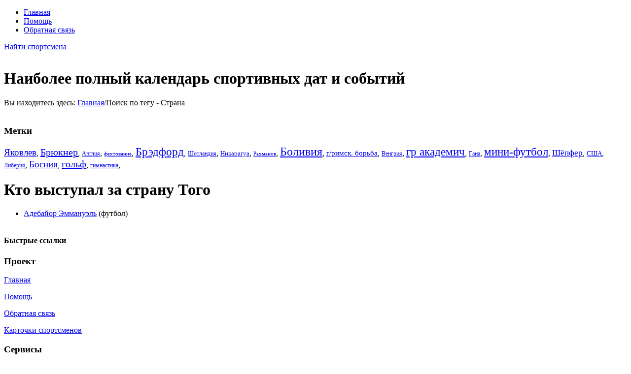

--- FILE ---
content_type: text/html; charset=utf-8
request_url: https://sport-calendar.ru/tagc?c=%D0%A1%D0%A8%D0%90
body_size: 4276
content:
<!DOCTYPE html PUBLIC "-//W3C//DTD XHTML 1.0 Frameset//EN" "http://www.w3.org/TR/xhtml1/DTD/xhtml1-frameset.dtd">
<html xmlns="http://www.w3.org/1999/xhtml">
  <head>
      <base href="https://sport-calendar.ru/tagc" />
  <meta http-equiv="content-type" content="text/html; charset=utf-8" />
  <meta name="generator" content="Joomla! - Open Source Content Management" />
  <title>Поиск по тегу - Страна</title>
  <link href="/tagc?c=Того&amp;format=feed&amp;type=rss" rel="alternate" type="application/rss+xml" title="RSS 2.0" />
  <link href="/tagc?c=Того&amp;format=feed&amp;type=atom" rel="alternate" type="application/atom+xml" title="Atom 1.0" />
  <link rel="stylesheet" href="/media/system/css/modal.css" type="text/css" />
  <script src="/media/system/js/mootools-core.js" type="text/javascript"></script>
  <script src="/media/system/js/core.js" type="text/javascript"></script>
  <script src="/media/system/js/caption.js" type="text/javascript"></script>
  <script src="/media/system/js/modal.js" type="text/javascript"></script>
  <script type="text/javascript">
window.addEvent('load', function() {
				new JCaption('img.caption');
			});
		window.addEvent('domready', function() {

			SqueezeBox.initialize({});
			SqueezeBox.assign($$('a.modal'), {
				parse: 'rel'
			});
		});
  </script>

    <link rel="stylesheet" href="/templates/sport/css/template.css" type="text/css" />
  <link href="https://allfont.ru/css/?fonts=arial-black" rel="stylesheet" type="text/css" />
    <link type="image/png" href="/templates/sport/sport-calendar.ico" rel="shortcut icon" />
   
        <script src="https://ajax.googleapis.com/ajax/libs/jquery/1.7.2/jquery.min.js"></script>
        <script type="text/javascript" src="/templates/sport/js/up.js"></script>
        <script src="https://ajax.googleapis.com/ajax/libs/jquery/1.7.2/jquery.min.js"></script>
  </head>
<body>
<div id="totop"></div>
  <div class="wrap">
    <div class="top_menu">
      

<div class="custom_top"  >
	<ul>
<li><a href="http://sport-calendar.ru/">Главная</a></li>
<li><a href="/pomoshch-po-sajtu">Помощь</a></li>
<li><a href="/obratnaya-svyaz">Обратная связь</a></li>
</ul></div>

      

<div class="custom_find_sport"  >
	<p><a href="/lichnosti-v-sporte">Найти спортсмена</a></p></div>

    </div>
    <div class="header">
      

<div class="custom_header"  >
	<p><a class="logo" href="http://sport-calendar.ru/"><img src="/images/header.png" border="0" alt="" /></a></p>
<h1>Наиболее полный календарь спортивных дат и событий</h1></div>

    </div>
            
<div class="breadcrumbs_bread1">
<span class="showHere">Вы находитесь здесь: </span><a href="/" class="pathway">Главная</a><span>/</span><span>Поиск по тегу - Страна</span></div>

        <div class="blog-featured">




</div>

        
        ﻿﻿
<script type="text/javascript">
jQuery(document).ready(function($){
	function ChangeDay(day) {
		$('body ul#ul_day li').removeClass('active');
		$('body ul#ul_day li').removeClass('unactive');
		$('body ul#ul_day li').each(function() {
			var li_day=$(this).find('#day').html();
			if (li_day==day) $(this).addClass('active');
			else $(this).addClass('unactive');
		})
	}
	
	function FillEvents(items) {
		var ul='';
		$.each(items, function (index, event) {
			ul += '<li id="event">';
			ul += '<a href="'+event.item_url+'">'+event.name+'</a>';
			ul += '</li>';
		});
		$('body ul#ul_events').html(ul);
	}
	
	function ChangeDayInMonth(day_of_month,m) {
		var ul_day='';
		for (var day=1; day <= day_of_month; day++) {
		var  day_text= day;
			if (day<=9)  day_text='0'+day;
			ul_day += '<li class="unactive">';
			if ((parseInt(m)==2) && (day==29)) ul_day +='(<div  id="day" >'+day_text+'</div>)';
			else ul_day +='<div  id="day" >'+day_text+'</div>';
			ul_day += '</li>';
		}	
		$('ul#ul_day').html(ul_day);
	}
	
	function SendAjax(type,d,m){
		$.ajax({
			url: 'https://178.57.217.224/ajax.php',
			data : 'change='+type+'&m='+m+'&d='+d,
			type : 'post',
			success: function (data){
				switch (type) {
					case 'month': 
						var obj = jQuery.parseJSON(data);
						var events=obj.events;
						var ch_data=obj.data;
						var d=parseInt(ch_data.d);
						var day_of_month=parseInt(obj.day_of_month);
						ChangeDayInMonth(day_of_month,m);
						FillEvents(events);
						ChangeDay(d);
					break;
					case 'day':
						ChangeDay(d);
						document.location.href='/sobytiya';
					break;
				}
				
				
				
				
			}
		});
	}
	
	$('#day_of_month').click(function(e) {
		var el=$(e.target);
		if (el.is('div#day')) {
			var d=parseInt(el.html());
			var m='';
			if ($("select").is("#month")) m=$('select#month').val();
			if ($("select").is("#month_inner")) m=$('select#month_inner').val();
			if ($("select").is("#month_inner_sp")) m=$('select#month_inner_sp').val();			
			SendAjax('day',d,m);
			
		}
	})
	
	$('a.back_to_event').click(function() {
		var d=$(this).attr('id');
		$.ajax({
			url: 'https://178.57.217.224/ajax.php',
			data : 'parse_date=1&date='+d,
			type : 'post',
			success: function (data){
				if (data==1)  document.location.href='/sobytiya';
			}
		});
	})
	
	
	$('a#data_tag').click(function() {
		var d=$(this).html();
		var clas=$(this).attr('class');
		$.ajax({
			url: 'https://178.57.217.224/ajax.php',
			data : 'parse_date=1&date='+d,
			type : 'post',
			success: function (data){
				//if (data==1)  document.location.href='/sobytiya';
				if (data==1)  document.location.href='/tag?'+clas+'='+d;
			}
		});
	})
	

	$('body select#month').change(function() {
		var m=$(this).val();
		var d=1;
		SendAjax('month',d,m);
	})
	
	
	$('body select#month_inner').change(function() {
		var m=$(this).val();
		var d=1;
		SendAjax('day',d,m);
	})
	
	$('body select#month_inner_sp').change(function() {
		var m=$(this).val();
		var d=1;
		SendAjax('month',d,m);
	})
	
})
</script><link rel="stylesheet" type="text/css" media="screen" href="/modules/mod_my_sport_calendar/tmpl/css/calculator.css">
<div class="calc_tags">
		<div class="tegs_mod">
				<h3>Метки</h3>
				<link rel="stylesheet" type="text/css" href="/modules/mod_my_sport_calendar_sportsmen_sroll/tmpl/jcarousel.responsive.css">
<div class="module">
<a style="font-size:19px" href="/lichnosti-v-sporte/item/yakovlev-pavel">Яковлев</a>, <a style="font-size:20px" href="/lichnosti-v-sporte/item/bryukner-roland">Брюкнер</a>, <a style="font-size:12px" href="/tagc?c=Англия">Англия</a>, <a style="font-size:11px" href="/tagvs?vs=фехтование">фехтование</a>, <a style="font-size:23px" href="/lichnosti-v-sporte/item/bredford-dzhejms">Брэдфорд</a>, <a style="font-size:12px" href="/tagc?c=Шотландия">Шотландия</a>, <a style="font-size:13px" href="/tagc?c=Никарагуа">Никарагуа</a>, <a style="font-size:11px" href="/lichnosti-v-sporte/item/rakhmanov-sultan">Рахманов</a>, <a style="font-size:24px" href="/tagc?c=Боливия">Боливия</a>, <a style="font-size:15px" href="/tagvs?vs=г/римск. борьба">г/римск. борьба</a>, <a style="font-size:12px" href="/tagc?c=Венгрия">Венгрия</a>, <a style="font-size:23px" href="/tagvs?vs=гр академич">гр академич</a>, <a style="font-size:12px" href="/tagc?c=Гана">Гана</a>, <a style="font-size:23px" href="/tagvs?vs=мини-футбол">мини-футбол</a>, <a style="font-size:17px" href="/lichnosti-v-sporte/item/shjopfer-ida">Шёпфер</a>, <a style="font-size:13px" href="/tagc?c=США">США</a>, <a style="font-size:12px" href="/tagc?c=Либерия">Либерия</a>, <a style="font-size:19px" href="/tagc?c=Босния">Босния</a>, <a style="font-size:20px" href="/tagvs?vs=гольф">гольф</a>, <a style="font-size:12px" href="/tagvs?vs=гимнастика">гимнастика</a>, </div>	</div>
	<div class="module_calc_tags module_calc_tags_strana">
		<h1 class="title_text">
			Кто выступал за страну Того		</h1>
			<ul>
				<li ><a href="/lichnosti-v-sporte/item/adebajor-emmanuel">Адебайор Эммануэль</a> (футбол)</li>			</ul>
	</div>
</div>

 


        

<div class="custom_banner"  >
	<p><a href="http://live15.ru/" target="_blank" title="Создание сайтов. Веб-дизайн. Поисковая оптимизация"><img src="/images/live15_468x60.gif" border="0" alt="" /></a></p></div>

            <div class="fast_links">
        <h4>Быстрые ссылки</h4>
        		<div class="moduletable_fast">
					<h3>Проект</h3>
					

<div class="custom_fast"  >
	<p><a href="http://sport-calendar.ru/">Главная</a></p>
<p><a href="/pomoshch-po-sajtu">Помощь</a></p>
<p><a href="/obratnaya-svyaz">Обратная связь</a></p>
<p><a href="/lichnosti-v-sporte">Карточки спортсменов</a></p></div>
		</div>
	 
        		<div class="moduletable_fast">
					<h3>Сервисы</h3>
					

<div class="custom_fast"  >
	<p><a href="/politika-konfidentsialnosti">Конфиденциальность</a></p>
<p><a href="/polzovatelskoe-soglashenie">Соглашение</a></p>
<p><a href="/karta-sajta">Карта сайта</a></p>
<p>Статистика</p></div>
		</div>
	 
        		<div class="moduletable_fast">
					<h3>Социальные сети</h3>
					

<div class="custom_fast"  >
	<p><a href="http://sport-calendar.ru/" style="font-size: 12.16px;">ВКонтакте</a></p></div>
		</div>
	 
        <div class="reit">
          <!-- Yandex.Metrika informer_ -->
<a href="https://metrika.yandex.ru/stat/?id=29462070&amp;from=informer"
target="_blank" rel="nofollow"><img src="//bs.yandex.ru/informer/29462070/3_1_FFFFFFFF_EFEFEFFF_0_pageviews"
style="width:88px; height:31px; border:0;" alt="Яндекс.Метрика" title="Яндекс.Метрика: данные за сегодня (просмотры, визиты и уникальные посетители)" onclick="try{Ya.Metrika.informer({i:this,id:29462070,lang:'ru'});return false}catch(e){}"/></a>
<!-- /Yandex.Metrika informer -->

<!-- Yandex.Metrika counter -->
<script type="text/javascript">
(function (d, w, c) {
(w[c] = w[c] || []).push(function() {
try {
w.yaCounter29462070 = new Ya.Metrika({id:29462070,
webvisor:true,
clickmap:true,
trackLinks:true,
accurateTrackBounce:true});
} catch(e) { }
});

var n = d.getElementsByTagName("script")[0],
s = d.createElement("script"),
f = function () { n.parentNode.insertBefore(s, n); };
s.type = "text/javascript";
s.async = true;
s.src = (d.location.protocol == "https:" ? "https:" : "http:") + "//mc.yandex.ru/metrika/watch.js";

if (w.opera == "[object Opera]") {
d.addEventListener("DOMContentLoaded", f, false);
} else { f(); }
})(document, window, "yandex_metrika_callbacks");
</script>
<noscript><div><img src="//mc.yandex.ru/watch/29462070" style="position:absolute; left:-9999px;" alt="" /></div></noscript>
<!-- /Yandex.Metrika counter -->
        <!--Openstat-->
<!-- Rating@Mail.ru counter -->
<script type="text/javascript">
var _tmr = _tmr || [];
_tmr.push({id: "2642788", type: "pageView", start: (new Date()).getTime()});
(function (d, w) {
var ts = d.createElement("script"); ts.type = "text/javascript"; ts.async = true;
ts.src = (d.location.protocol == "https:" ? "https:" : "http:") + "//top-fwz1.mail.ru/js/code.js";
var f = function () {var s = d.getElementsByTagName("script")[0]; s.parentNode.insertBefore(ts, s);};
if (w.opera == "[object Opera]") { d.addEventListener("DOMContentLoaded", f, false); } else { f(); }
})(document, window);
</script><noscript><div style="position:absolute;left:-10000px;">
<img src="//top-fwz1.mail.ru/counter?id=2642788;js=na" style="border:0;" height="1" width="1" alt="Рейтинг@Mail.ru" />
</div></noscript>
<!-- Rating@Mail.ru logo -->
<a target="_blank" href="http://top.mail.ru/jump?from=2642788">
<img src="//top-fwz1.mail.ru/counter?id=2642788;t=433;l=1" 
style="border:0;" height="31" width="88" alt="Рейтинг@Mail.ru" /></a>
<!-- //Rating@Mail.ru logo -->
        </div>
      </div>
      <div class="footer">
        

<div class="custom"  >
	<p>2024 © <span>Календарь событий спорта. </span>На сайте использованы данные и фото из открытых источников</p></div>

        <a class="ancLinks" id="up" href="#totop"></a>
        

<div class="custom"  >
	<p>Создание сайта</p>
<p><a href="http://live15.ru/" target="_blank" title="Создание сайтов. Поисковая оптимизация. Веб-дизайн">Веб-студия LIVE15</a></p></div>

      </div>
  </div>
</body>
</html>